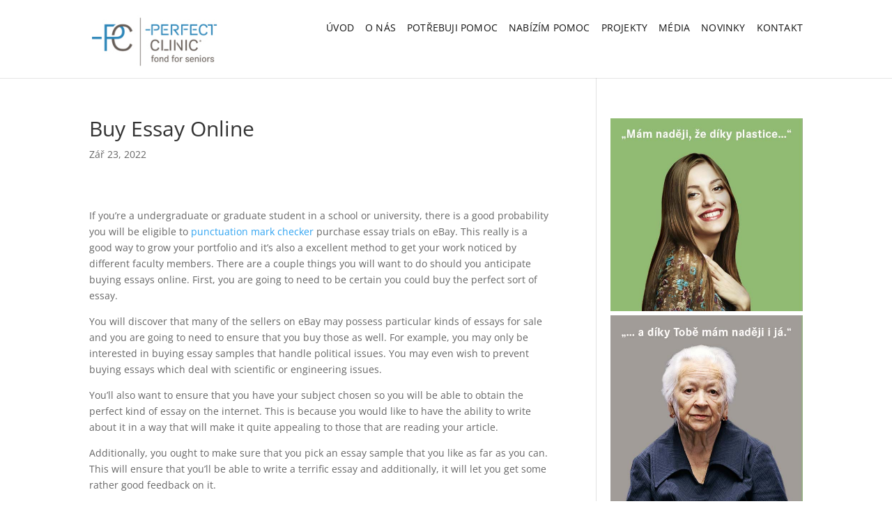

--- FILE ---
content_type: text/css
request_url: http://www.perfectclinicforseniors.cz/wp-content/themes/divi-child/style.css?ver=4.14.4
body_size: 2337
content:
/*
Theme Name:  Divi Child
Theme URI:   http://divithemes.reviews
Version:     1.0
Description: Divi child theme.
Author:      Libor
Template:    Divi
*/

@import url("../Divi/style.css");

/* hlavicka: start; */

#hlavicka .header-content h1{

  margin-bottom: 40px !important;
  font-size: 34px;

}

#hlavicka .header-content{

  margin-left: 0;

}

/* hlavicka: konec; */

/* logo: start; */

#logo{
max-height: 75%;
}
/* MENU: START; */
.et-fixed-header #et-top-navigation nav > ul > li > a{
margin-bottom: 25px;
padding-bottom: 5px !important;
}

#top-menu-nav a{

  text-transform: uppercase;
  font-weight: 500;
  color: #121212;
  letter-spacing: 0.2px;  
  line-height: 29px;
}

.et_header_style_left #et-top-navigation nav>ul>li.current_page_item>a{

  background: #758db0;
  color: white;
  border-radius: 3px;
  padding: 5px 10px;

}

.et_header_style_left #et-top-navigation nav > ul > li > a{

  padding-bottom: 0px;
  margin-bottom: 33px;

}


/* MENU: KONEC; */ 

/* Buttony: start; */ 

a.et_pb_promo_button et_pb_button, .et_pb_promo_button{
  
  color: white !important;
  background: #b1d958 !important;
  margin-top: 0px;

}

#button{

  padding: 0px !important;

}

/* Buttony: konec; */

/* Video na HomePage: start; */

#video .et_post_video {

  background: #f0f4f9;
  padding: 15px;
  border: 0px solid #d5cfca;
  border-radius: 1px;

}

#video h1{

  font-size: 50px !important;

}

#video .et_pb_fullwidth_header .et_pb_fullwidth_header_container.center .header-content{

  margin: 70px auto;

}

/* Video na HomePage: konec; */

/* E-book form na HomePage: start; */


#ebook-form input{

  padding: 15px; 
  border: 0;
  border-radius: 3px;
  

}

#ebook-form input[type=email]{

  width: 100%;
  margin-top: 10px;
  margin-bottom: 10px;

}

#ebook-form input[type="submit"]{

  background: #b1d958;
  color: white;
  font-size: 14px;
  font-weight: 600;
    margin-top: 10px;
  margin-bottom: 10px;

}


#ebook-form{

  background: #f0f4f9;
  border-radius: 3px;
  padding: 20px;

}

/* E-book form na HomePage: konec; */


/* Stránka O nás - :start */


#video{

  height: 350px !important;

}

#video .header-content{

  text-shadow: black 0 0 30px;

}


.o-nas-formular{

  background: #f0f4f9;
  padding: 20px;
  border-radius: 2px;

}

.o-nas-formular input[type="text"], .o-nas-formular input[type="email"]{

  width: 100% !important;
  padding: 10px;
  margin-top: 5px;
  border-radius: 1px;

}

.o-nas-formular textarea{
  
  width: 100% !important;
  padding: 10px;
  margin-top: 5px;
  border-radius: 1px;
  

}

.o-nas-formular input[type="submit"]{

  background: #b1d958;
    color: white;
    font-size: 14px;
    font-weight: 600;
    margin-top: 10px;
    margin-bottom: 10px;
    padding: 15px;
    border: 0;
    border-radius: 3px;

}

.o-nas h4{

   padding-bottom: 15px;
   padding-top: 20px;

}

.o-nas h2{

   padding-bottom: 25px;

}

.o-nas .wpcf7-validation-errors{

  display: none !important;

}

/* Stránka O nás - :konec */

/* Kvíz: start */

div.wpvq-ignore-askInfo {
    background: #3498db;
    border-radius: 3px;
    padding: 8px 20px;
    color: white;
    font-family: Arial, sans-serif;
    font-size: 16px !important;
    text-shadow: none;
    font-weight: bold;
    cursor: pointer;
    max-width: 240px;
    width: 100%;
    margin: 0 auto;
    text-align: center;
}

#wpvq-form-informations input[type=text]{

  width: 80% !important;

}

#wpvq-form-informations p.wpvq-submit-button-ask button {
    margin-bottom: 25px;
}

.podminky {
    margin-top: 20px;
    font-size: 12px;
}

#wpvq-submit-informations {
    cursor: pointer;
    margin-bottom: 0px !important;
}

div.wpvq-ignore-askInfo:hover {

    -webkit-animation-name: thumb;
    -webkit-animation-duration: 200ms;
    -webkit-transform-origin: 50% 50%;
    -webkit-animation-iteration-count: 2;
    -webkit-animation-timing-function: linear;
    text-decoration: none !important;
}

.wpvq-play-again-area button {
    background-color: #b1d958 !important;
}

.wpvq-answer.wpvq-answer-true{

  background: #69c1a9 !important; 

}

.wpvq-answer{

  background: none !important;
  border: 0 !important;

}


.wpvq-question .wpvq-question-label{

    padding-bottom: 20px !important;
    background: #5185b4;
    color: white;
    padding: 20px !important;
    line-height: 28px;

}

.wpvq{

  font-family: "Open Sans", Arial, sans-serif !important;

}

div.wpvq-explaination div.wpvq-true{

  color: #575757  !important;      

}

div.wpvq-explaination{

  background: none;
  color: #575757;
  padding: 10px 10px !important;
  border-left: 0 !important;
  border-right: 0 !important;
  border-top: 0px solid #c7cee9 !important;
  border-bottom: 0px solid #c7cee9 !important;
  margin-top: 50px !important; 

}

.wpvq-next-page-button{

  background: #3871c7 !important;

}

.wpvq-explaination{

  border-radius: 3px;

}

.wpvq-answer.wpvq-answer-false, div.wpvq-explaination div.wpvq-false{

  color: #dd0000 !important;

}

div.wpvq-explaination div.wpvq-false{

  font-weight: 600 !important;

}

.wpvq-appreciation-content{

  padding-top: 15px;

}

#top-without-menu{
  
  height: 50px;

}

.wpvq-answer.wpvq-answer-false{

  color: #5f5f5f !important;
  background: #f64747 !important;

} 


/* Kvíz: konec */

/* Sidebar: start; */

@media (min-width: 981px){


    .et_right_sidebar #main-content .container:before {
        
        right: 28.875% !important;    
    
    }
    

    #left-area {
        width: 70.125%;
        padding-bottom: 23px;
    }
    

    #sidebar {
        float: left;
        width: 29.875%;
    }
    
    
}




/* Sidebar: konec; */

/* MObile: start; */

.et_mobile_menu{

      border-top: 3px solid #b1d958 !important;

}

.mobile_menu_bar:before{

  color: #b1d958 !important;

}

@media (max-width: 980px){

  .et_pb_section {
      padding: 15px 0 !important;
  }
  
  .et_pb_row{
  
    padding: 15px 0 !important;
  
  }
  
  .et_pb_column_1_2 .et_pb_promo{
  
  padding: 0 !important;
  
  }

  #video{
  
    height: 220px !important;
  
  }
  
  .et_pb_fullwidth_header_0{
  
    padding-top: 50px !important;
  
  }

}

h3.nadacni-fond-title{
border-bottom: 1px solid #758db0;
 padding-bottom: 15px !important;

}

@media (min-width: 650px){

h3.nadacni-fond-title{
text-transform: uppercase;
 letter-spacing: 0.8px;
 border-bottom: 1px solid #758db0;
 width: 515px;
 padding-bottom: 15px !important;
 margin: 0 auto;
}
}

.mobilni-slider{
padding: 0 !important;}

/* Blog: start; */

.et_pb_blog_grid .et_pb_post{
padding: 0 !important;
border: 0;
}

.et_pb_image_container{
margin: 0;
}

/* Blog: konec; */

/* Footer: start; */

.footer-dulezite-odkazy{
padding-top: 15px;
}
.footer-dulezite-odkazy a{

font-size: 18px;
color: #5486ae;
line-height: 37px;
}

#main-footer h4{
color: white;
text-transform: uppercase;
font-size: 20px;
}

textarea{
width: 100%;
}

input{
padding: 12px !important;
}
input[type=submit]{
border: 0;
background: #5989ae;
color: white;
}

div.wpcf7-validation-errors{
background: #ff5b5b;
color: white;
padding: 12px;
border: 0;
margin-left: 0;
}

div.wpcf7-mail-sent-ok{
background: #51d742;
color: white;
padding: 12px;
border: 0;
margin-left: 0;
}
#top-menu li{
padding-right: 12px;
}

.main_claim1{
 font-size: 22px;
 line-height: 35px;
}

.main_claim1 strong{
font-weight: 500 !important;
}

.main_claim2{
 font-size: 26px;
 line-height: 35px;
}

.main_claim2 strong{
font-weight: 500 !important;
}

.wpcf7-form-control-wrap.accept-terms input{
  float: none;
  margin-right: 10px;
  display: inline-block;
  clear: both;
}

.wpcf7-form-control-wrap.accept-terms span.wpcf7-not-valid-tip {
  float: left;
  clear: both;
    margin-top: 0px;
    margin-bottom: 25px;
}

input[type="submit"] {
  clear:both;
}

.wpcf7 .wpcf7-not-valid-tip {
    height: 100%;
    width: 100%;
    padding: 0 0.5rem;
    margin: 0;
    display: block;
    top: 0;
    left: 0;
    border: none;
    background: none;
    color: red;
    line-height: 1.5;
}

--- FILE ---
content_type: text/plain
request_url: https://www.google-analytics.com/j/collect?v=1&_v=j102&a=1936570504&t=pageview&_s=1&dl=http%3A%2F%2Fwww.perfectclinicforseniors.cz%2Fbuy-essay-online%2F&ul=en-us%40posix&dt=Buy%20Essay%20Online%20-%20Perfectclinicforseniors.cz&sr=1280x720&vp=1280x720&_u=IEBAAEABAAAAACAAI~&jid=100757270&gjid=577145518&cid=1095590134.1769750332&tid=UA-3683340-12&_gid=1984915436.1769750332&_r=1&_slc=1&z=43028319
body_size: -454
content:
2,cG-PFY9TND1K2